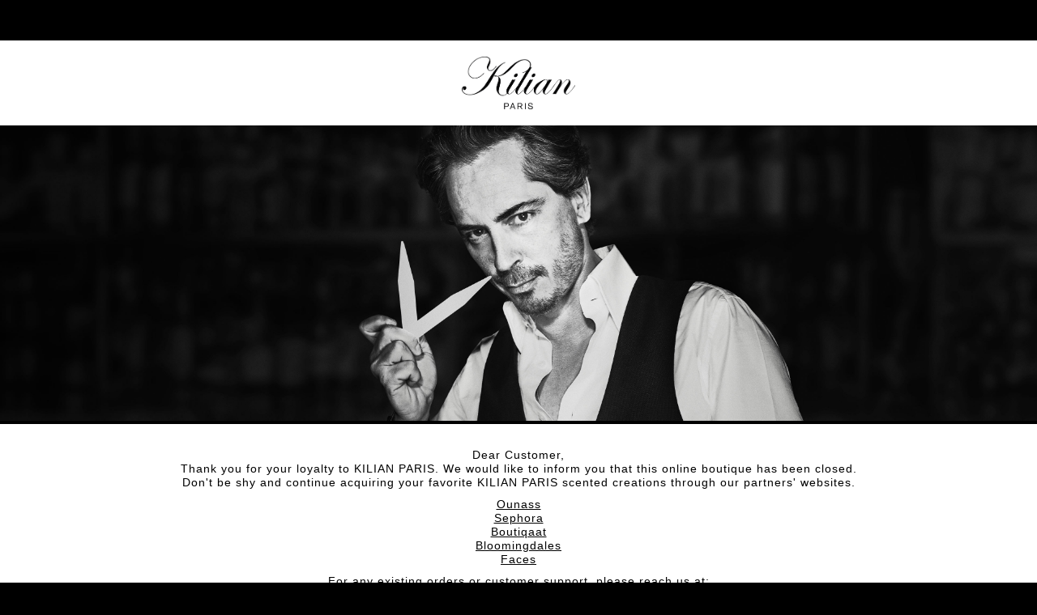

--- FILE ---
content_type: text/html
request_url: https://www.kilian-paris.sa/
body_size: 3062
content:
<!DOCTYPE html>
<html>
  <head>
    <title>Kilian</title>
	<meta http-equiv="Content-Type" content="text/html; charset=utf-8">
    <style>
      body {
        margin: 0;
        padding: 0;
        font-weight: 400;
        font-size: 14px;
        line-height: 17px;
        letter-spacing: 1px;
        display: flex;
        flex-direction: column;
        height: 100%;
		font-family: "Helvetica Neue LT Pro",sans-serif;
		background: black;
      }
      .site-down img {
        max-width: 100%;
        height: auto;
      }
      .site-down,
      .site-footer {
        font-family: "Helvetica Neue LT Pro",sans-serif;
      }
      .navbar-logo {
        background: white;
        margin-top: 50px;
        display: flex;
        justify-content: center;
        padding: 20px;
      }
      .navbar-logo img {
        height: 65px;
      }
      .site-down__links {
        padding: 10px;
      }
      .site-down__links a {
        color: black;
      }
      .site-down .site-down__content {
        background: #ffffff;
        padding: 30px 150px;
        color: #000000;
		text-align: center;
      }
	  .arabic-content {
	    direction: rtl;
	  }
      .site-footer {
        color: white;
		padding: 50px 150px;
      }
	  ul {
	    float: left;
		width: 45%;
	  }
	  @media screen and (max-width: 1024px) {
        ul {
		  width: auto;
		  float: none;
	    }
	    .social-buttons__icons img {
	      height: 30px;
          margin: 10px;
	    }
    	.social-buttons__title {
	      padding-top: 18px;
		  font-size: 36px;
	    }
	    .mobile-number {
	      font-size: 36px;
        }
      }
	  li {
		text-align: left;
	  }
	  .arabic-content li {
		text-align: right;
	  }
	  .social-buttons {
	    float: right;
		margin-bottom: 30px;
	  }
	  .social-buttons__title {
	    float: left;
	    text-transform: uppercase;
	    padding-top: 12px;
	  }
	  .social-buttons__icons {
        display: inline-block;
	  }
	  .social-buttons__icons img {
	    height: 20px;
        margin: 10px;
	  }
	  .mobile-number {
        display: inline-block;
        direction: ltr;
      }
    </style>
  </head>
  <body>
    <header class="navbar-logo">
        <img src="media/export/cms/site_down/kilian_logo.png" alt="KILIAN PARIS LOGO"/>
    </header>
    <div class="site-down">
	    <img src="media/export/cms/site_down/kilian_image_1.jpg" alt="KILIAN IMAGE"/>
        <div class="site-down__content">
           <div class="english-content">
                <div>Dear Customer,</div>
                <div>Thank you for your loyalty to KILIAN PARIS. We would like to inform you that this online boutique has been closed.</div>
                <div>Don't be shy and continue acquiring your favorite KILIAN PARIS scented creations through our partners' websites.</div>
				<div class="site-down__links">
                    <a target="_blank" href="https://www.ounass.ae/women/designers/by-kilian">Ounass</a><br/>
                    <a target="_blank" href="https://www.sephora.ae/en/brands/all-brands/kilian-paris-kilia/">Sephora</a><br/>
                    <a target="_blank" href="https://www.boutiqaat.com/en-ae/women/by-kilian/br/">Boutiqaat</a><br/>
                    <a target="_blank" href="https://bloomingdales.ae/kilian-paris/">Bloomingdales</a><br/>
                    <a target="_blank" href="https://www.faces.ae/en/brands/kilian">Faces</a><br/>
				</div>
                <div>For any existing orders or customer support, please reach us at:</div>
                <div>8002440118</div><br/>
                <div>We also invite you to visit the KILIAN BAR at</div><br/>
				<div>
                  <ul>
					<li>Riyadh Park, Northern Ring Rd, Al Aqiq, Riyadh</li>
					<li>Nakheel Mall, Exit 9, Al Imam Saud Ibn Abdul Aziz Branch Road, Riyadh</li>
					<li>Granada Mall, Estern Ring Road, Riyadh</li>
					<li>Panorama Mall, Specialist road, Riyadh</li>
				  </ul>
				  <ul>
					<li>Red Sea Mall, King Abdel Aziz Road, Ash Shati, Jeddah</li>
					<li>Dhahran MALL, Al Dawhah Al Janubiyah, Al Khobar, Dhahran</li>
					<li>Rashid Mall, Firas Ibn Al Nudur St, Olaya, Al Khobar, Abha</li>
					<li>Jouri Mall Kiosk, Khalid bin Walid Road, Aljal, Taif</li>
                  </ul>
                </div>
                <div style="clear: both;">Thank you for your continued support!</div>
                <div>KILIAN PARIS</div>
           </div>
		   <p style="border-top: 1px solid black; width: 100%;"></p>
           <div class="arabic-content">
		        <div>عملاءنا الأعزاء،</div>
                <div>نشكركم على ولائكم لـ كيليان باريس. نود إعلامكم بأن هذا المتجر الإلكتروني قد تم إغلاقه.</div>
                <div>يمكنكم متابعة البحث والحصول على منتجاتكم العطرية المفضلة من كيليان باريس والاستمتاع بها على مواقع شركائنا الإلكترونية.</div>
				<div class="site-down__links">
                    <a target="_blank" href="https://www.ounass.ae/women/designers/by-kilian">أُناس</a><br/>
                    <a target="_blank" href="https://www.sephora.ae/en/brands/all-brands/kilian-paris-kilia/">سيفورا</a><br/>
                    <a target="_blank" href="https://www.boutiqaat.com/en-ae/women/by-kilian/br/">بوتيكات</a><br/>
                    <a target="_blank" href="https://bloomingdales.ae/kilian-paris/">بلومينغديلز</a><br/>
                    <a target="_blank" href="https://www.faces.ae/en/brands/kilian">وجوه</a><br/>
				</div>
                <div>بالنسبة للتساؤل عن أي طلبات حالية أو طلب مساعدة خدمة العملاء، يرجى التواصل معنا على الرقم:</div>
                <div>8002440118</div><br/>
                <div>يسرنا أيضاً دعوتكم لزيارة ركن كيليان في</div><br/>
				<div>
                  <ul>
					<li>الرياض بارك، الطريق الدائري الشمالي، العقيق، الرياض</li>
					<li>النخيل مول، مخرج 9، طريق الإمام سعود بن عبدالعزيز الفرعي، الرياض </li>
					<li>جرنادا مول، الطريق الدائري الشرقي، الرياض</li>
					<li>بانوراما مول، شارع التخصصي، الرياض</li>
				  </ul>
				  <ul>
					<li>رد سي مول، شارع الملك عبد العزيز، الشاطئ، جدة</li>
					<li>مول الظهران، الدوحة الجنوبية، الخبر، الظهران</li>
					<li>راشد مول، شارع فراس بن النضر، العُليا، الخُبر، أبها</li>
					<li>جوري مول كيوسك، شارع خالد بن الوليد، الجال، الطائف</li>
                  </ul>
                </div>
                <div style="clear: both;">شكراً</div>
                <div>كيليان باريس</div>
		   </div>
        </div>
    </div>
    <div class="site-footer">	
      <footer class="footer">
        <div class="social-buttons">
          <div class="social-buttons__title">
            Follow Kilian:
          </div>
          <div class="social-buttons__icons">
            <a href="https://www.facebook.com/KilianParis" target="_blank"><img src="media/export/cms/site_down/fb_icon.png" alt=""/></a>
            <a href="https://www.instagram.com/kilianparis/" target="_blank"><img src="media/export/cms/site_down/instagram_icon.png" alt=""/></a>
            <a href="https://www.youtube.com/channel/UCEtN_YtDmadyFebgqDm3_fg/" target="_blank"><img src="media/export/cms/site_down/youtube_icon.png" alt=""/></a>
          </div>
        </div>
        <div style="clear: both;">*Clicking on the link will redirect you to our partners' website. Please note that this website do not belong to us and is not controlled by us, and we are not responsible for the privacy practices of that website. Please read the privacy policy of the platform to learn about their privacy practices.</div><br/>
        <div class="arabic-content">* بالضغط على الرابط سيتم إعادة توجيهكم إلى موقع شركائنا. يرجى ملاحظة أن هذا الموقع لا ينتمي إلينا ولا يتم التحكم به من قبلنا، ونحن لسنا مسؤولين عن ممارسات الخصوصية لذلك الموقع. يرجى قراءة سياسة الخصوصية الخاصة بالمنصة للتعرف على ممارسات الخصوصية الخاصة بهم.</div><br/>
        <div>According to the Deputy Ministry for Consumer Protection of Kingdom of Saudi Arabia (KSA) (the “Deputy Ministry”), you may refer disputes related to the sale of products: <div><li>to the Deputy Ministry at +966 294 4444.</li></div></div><br/>
        <div class="arabic-content">وفقًا للمرسوم الاتحادي لدولة الإمارات العربية المتحدة قانون رقم 5 لسنة 2023 (قانون حماية المستهلك الإماراتي) ووكالة الوزارة لحماية المستهلك في المملكة العربية السعودية (يُشار إليها باسم "وكالة الوزارة")، يجوز لكم إحالة المنازعات المتعلقة ببيع منتجات:<div>إلى وكالة الوزارة على الرقم <span class="mobile-number">+966 294 4444</span></div></div><br/>
      </footer>
    </div>
  </body>
</html>
